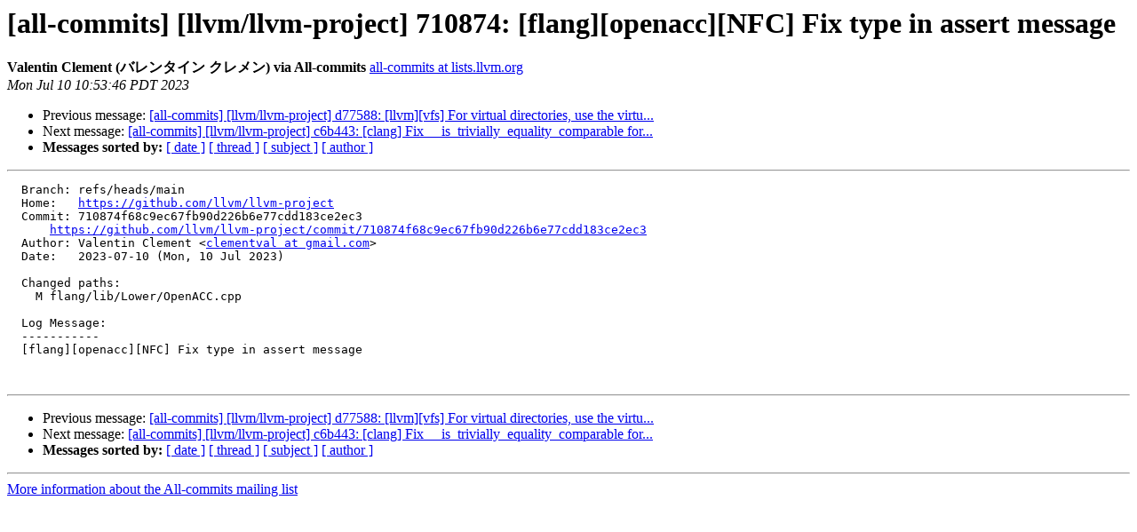

--- FILE ---
content_type: text/html
request_url: https://lists.llvm.org/pipermail/all-commits/Week-of-Mon-20230710/124924.html
body_size: 1255
content:
<!DOCTYPE HTML PUBLIC "-//W3C//DTD HTML 4.01 Transitional//EN">
<HTML>
 <HEAD>
   <TITLE> [all-commits] [llvm/llvm-project] 710874: [flang][openacc][NFC] Fix type in assert message
   </TITLE>
   <LINK REL="Index" HREF="index.html" >
   <LINK REL="made" HREF="mailto:all-commits%40lists.llvm.org?Subject=Re%3A%20%5Ball-commits%5D%20%5Bllvm/llvm-project%5D%20710874%3A%20%5Bflang%5D%5Bopenacc%5D%5BNFC%5D%20Fix%0A%20type%20in%20assert%20message&In-Reply-To=%3Cllvm/llvm-project/push/refs/heads/main/d77588-710874%40github.com%3E">
   <META NAME="robots" CONTENT="index,nofollow">
   <style type="text/css">
       pre {
           white-space: pre-wrap;       /* css-2.1, curent FF, Opera, Safari */
           }
   </style>
   <META http-equiv="Content-Type" content="text/html; charset=utf-8">
   <LINK REL="Previous"  HREF="124923.html">
   <LINK REL="Next"  HREF="124925.html">
 </HEAD>
 <BODY BGCOLOR="#ffffff">
   <H1>[all-commits] [llvm/llvm-project] 710874: [flang][openacc][NFC] Fix type in assert message</H1>
    <B>Valentin Clement (バレンタイン クレメン) via All-commits</B> 
    <A HREF="mailto:all-commits%40lists.llvm.org?Subject=Re%3A%20%5Ball-commits%5D%20%5Bllvm/llvm-project%5D%20710874%3A%20%5Bflang%5D%5Bopenacc%5D%5BNFC%5D%20Fix%0A%20type%20in%20assert%20message&In-Reply-To=%3Cllvm/llvm-project/push/refs/heads/main/d77588-710874%40github.com%3E"
       TITLE="[all-commits] [llvm/llvm-project] 710874: [flang][openacc][NFC] Fix type in assert message">all-commits at lists.llvm.org
       </A><BR>
    <I>Mon Jul 10 10:53:46 PDT 2023</I>
    <P><UL>
        <LI>Previous message: <A HREF="124923.html">[all-commits] [llvm/llvm-project] d77588: [llvm][vfs] For virtual directories, use the virtu...
</A></li>
        <LI>Next message: <A HREF="124925.html">[all-commits] [llvm/llvm-project] c6b443: [clang] Fix __is_trivially_equality_comparable for...
</A></li>
         <LI> <B>Messages sorted by:</B> 
              <a href="date.html#124924">[ date ]</a>
              <a href="thread.html#124924">[ thread ]</a>
              <a href="subject.html#124924">[ subject ]</a>
              <a href="author.html#124924">[ author ]</a>
         </LI>
       </UL>
    <HR>  
<!--beginarticle-->
<PRE>  Branch: refs/heads/main
  Home:   <A HREF="https://github.com/llvm/llvm-project">https://github.com/llvm/llvm-project</A>
  Commit: 710874f68c9ec67fb90d226b6e77cdd183ce2ec3
      <A HREF="https://github.com/llvm/llvm-project/commit/710874f68c9ec67fb90d226b6e77cdd183ce2ec3">https://github.com/llvm/llvm-project/commit/710874f68c9ec67fb90d226b6e77cdd183ce2ec3</A>
  Author: Valentin Clement &lt;<A HREF="https://lists.llvm.org/cgi-bin/mailman/listinfo/all-commits">clementval at gmail.com</A>&gt;
  Date:   2023-07-10 (Mon, 10 Jul 2023)

  Changed paths:
    M flang/lib/Lower/OpenACC.cpp

  Log Message:
  -----------
  [flang][openacc][NFC] Fix type in assert message


</PRE>


<!--endarticle-->
    <HR>
    <P><UL>
        <!--threads-->
	<LI>Previous message: <A HREF="124923.html">[all-commits] [llvm/llvm-project] d77588: [llvm][vfs] For virtual directories, use the virtu...
</A></li>
	<LI>Next message: <A HREF="124925.html">[all-commits] [llvm/llvm-project] c6b443: [clang] Fix __is_trivially_equality_comparable for...
</A></li>
         <LI> <B>Messages sorted by:</B> 
              <a href="date.html#124924">[ date ]</a>
              <a href="thread.html#124924">[ thread ]</a>
              <a href="subject.html#124924">[ subject ]</a>
              <a href="author.html#124924">[ author ]</a>
         </LI>
       </UL>

<hr>
<a href="https://lists.llvm.org/cgi-bin/mailman/listinfo/all-commits">More information about the All-commits
mailing list</a><br>
</body></html>
